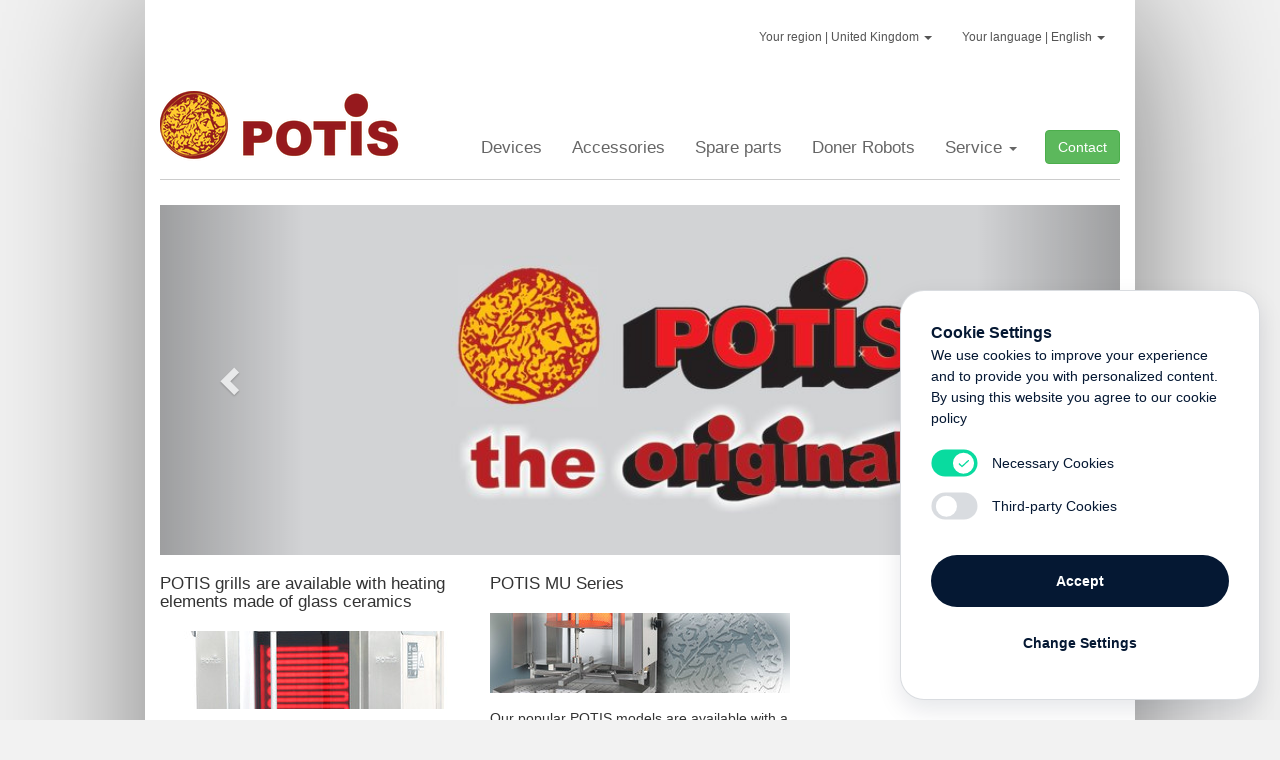

--- FILE ---
content_type: text/html; charset=UTF-8
request_url: https://www.potis.com/Home-1116183860.html?selectedRegion=RkIzQzc3MUItQTdDMzdCNkY%3D
body_size: 12827
content:
<!DOCTYPE html>
<html lang="en">
    <head>
        <meta charset="UTF-8">
        <meta http-equiv="X-UA-Compatible" content="IE=edge">
        <meta name="viewport" content="width=device-width, initial-scale=1, maximum-scale=1, user-scalable=no">
        <meta name="google-site-verification" content="v_JWM2b7tGYoj3O1TSZk61kjnvclOPbxmSX3Z40FCx8">
        <title>
            POTIS - Döner-Gyros und Shawarma grills - Potis
        </title>
        <meta name="language" content="en">
        <meta name="description" content="POTIS - Döner-Gyros und Shawarma grills">
        <meta name="keywords" content="POTIS Döner Gyros Shawarma grills">
        <meta property="og:title" content="POTIS - Döner-Gyros und Shawarma grills">
        <meta property="og:site_name" content="Potis">
        <meta property="og:description" content="POTIS - Döner-Gyros und Shawarma grills">
        <meta property="og:type" content="website">
        <meta property="og:url" content="https://www.potis.com:443/Home-1116183860.html?selectedRegion=RkIzQzc3MUItQTdDMzdCNkY%3D">
        <link rel="canonical" href="https://www.potis.com:443/Home-1116183860.html?selectedRegion=RkIzQzc3MUItQTdDMzdCNkY%3D">
        <link href="/assets/img/apple-touch-icon.png" rel="apple-touch-icon">
        <link href="/assets/img/apple-touch-icon-76x76.png" rel="apple-touch-icon" sizes="76x76">
        <link href="/assets/img/apple-touch-icon-120x120.png" rel="apple-touch-icon" sizes="120x120">
        <link href="/assets/img/apple-touch-icon-152x152.png" rel="apple-touch-icon" sizes="152x152">
        <link href="/assets/img/apple-touch-icon-180x180.png" rel="apple-touch-icon" sizes="180x180">
        <link href="/assets/img/icon-hires.png" rel="icon" sizes="192x192">
        <link href="/assets/img/icon-normal.png" rel="icon" sizes="128x128">
        <link rel="icon" type="image/ico" href="/assets/img/favicon.ico">
        <link href="/assets/css/css/master-desktop.css" rel="stylesheet">
        <script src="/assets/jsc/jsc/master.js" type="text/javascript" charset="utf-8"></script>
    </head>
    <body class="sp">
        <div id="compare" data-toggle="false">
            <div class="container">
                <div class="row">
                    <div class="col-xs-12 compare-header">
                        <button id="close-comparison" type="button" class="close" aria-label="Close"><span aria-hidden="true">×</span></button>
                    </div>
                    <div class="col-xs-12" id="comparison-objects">
                        <div class="compare-info">
                            <p>
                                Please add another product
                            </p>
                        </div>
                        <div class="compare-object-row">
                            ­
                        </div>
                    </div>
                    <div class="col-xs-12">
                        <a id="start-compare" class="btn btn-success disabled" href="">Confirm your choice</a>
                    </div>
                </div>
            </div>
        </div>
        <div id="wrapper" class="pageid-1">
            <header>
                <div class="container">
                    <div class="row">
                        <div class="col-xs-12 language-menu">
                            <ul>
                                <li>
                                    <a class="dropdown-toggle" data-toggle="collapse" href="#header-region" aria-expanded="false" aria-controls="header-region">Your region | United Kingdom <span class="caret">­</span></a>
                                </li>
                                <li>
                                    <a class="dropdown-toggle" href="#">Your language | English <span class="caret">­</span></a>
                                    <ul class="lvl-1">
                                        <li>
                                            <a href="https://www.potis.com/Startseite-2540414256.html">Deutsch</a>
                                        </li>
                                        <li>
                                            <a href="https://www.potis.com/Home-0918283459.html">English</a>
                                        </li>
                                        <li>
                                            <a href="https://www.potis.com/Ana-Sayfa-1315213854.html">Türkisch (TR)</a>
                                        </li>
                                        <li>
                                            <a href="https://www.potis.com/Page-de-accueil-1112242533.html">Französisch (FR)</a>
                                        </li>
                                        <li>
                                            <a href="https://www.potis.com/Casa-1113172057.html">Italienisch (IT)</a>
                                        </li>
                                        <li>
                                            <a href="https://www.potis.com/Pagina-Principal-1622303442.html">Spanisch (ES)</a>
                                        </li>
                                    </ul>
                                </li>
                            </ul>
                        </div>
                        <div class="col-xs-12 collapse" id="header-region">
                            <div class="language-box-flag">
                                <ul>
                                    <li>
                                        <img style="margin-right:5px;" src="/assets/images/-UTQ3ZXeXIHjzIk89WmBrdB8SCDShYu529LB20nKEyeCCxTYA2vh6T0V1HcEjX947Cs4SMHklCw==/BE.jpg.gif"><a href="https://www.potis.com/Home-1116183860.html?selectedRegion=RkIzQzc3MUItRjlGRkY4OEM%3D">België (English)</a>
                                    </li>
                                    <li>
                                        <img style="margin-right:5px;" src="/assets/images/-UTQ3ZXeXIHjzIk89WmBrdB8SCDShYu529LB20nKEyeCCxTYA2vh6T0V1HcEjX947Cs4SMHklCw==/BE.jpg.gif"><a href="https://www.potis.com/Page-de-accueil-0419435256.html?selectedRegion=RkIzQzc3MUItQzgzQzYxNzY%3D">Belgique (Français)</a>
                                    </li>
                                    <li>
                                        <img style="margin-right:5px;" src="/assets/images/-UTQ3ZSLMIS71Ikg+XDJkds77lgf2FOfFlFcDvMNrORF6SN5wV3,+Nd5Yvc4hTYUSkWLWYIuXLg==/CA.jpg.gif"><a href="https://www.potis.com/Home-1116183860.html?selectedRegion=RkIzQzc3MUItOUFGNUQ4NzA%3D">Canada</a>
                                    </li>
                                    <li>
                                        <img style="margin-right:5px;" src="/assets/images/-UTQ3ZSPMcn,6d0w7DzJldu7WQrAaMV2WMTJ1dc,cCZ4LddkUAKdz27b1e1DLy+jU8zba7Kjzww==/CZ.jpg.gif"><a href="https://www.potis.com/Home-1116183860.html?selectedRegion=RkIzQzc3MUItNTFDNEU4OUQ%3D">Česká republika</a>
                                    </li>
                                    <li>
                                        <img style="margin-right:5px;" src="/assets/images/-UTQ3ZSWacHnyd0poDjJrdvq5kuOdzpH+PAywfalklHAk+awCWdIWHnhGjkSfGsbNvykFTf1mPQ==/CN.jpg.gif"><a href="https://www.potis.com/Home-1116183860.html?selectedRegion=RkIzQzc3MUItRkQ4RjgxMzM%3D">China (中国)</a>
                                    </li>
                                    <li>
                                        <img style="margin-right:5px;" src="/assets/images/-UTQ3ZXHPdSqgcE06CDg5cMkl2k7iqttf9OyNyOC,BkU+DajRyp755BSVLO2UMvkiFNMV94VijA==/DK.jpg.gif"><a href="https://www.potis.com/Home-1116183860.html?selectedRegion=RkIzQzc3MUItNkNFQkU5RkI%3D">Danmark</a>
                                    </li>
                                </ul>
                                <ul>
                                    <li>
                                        <img style="margin-right:5px;" src="/assets/images/-UTQ3ZXCdIn6jfk87XjZld7pBf7Naeb0kYBxWHaubFkqp6979c6WG760MeLn+7ijA,dssnaKSEw==/de.gif.gif"><a href="https://www.potis.com/Startseite-0104073043.html?selectedRegion=RkIzQzc3MUItQ0Q0MUJBMkI%3D">Deutschland</a>
                                    </li>
                                    <li>
                                        <img style="margin-right:5px;" src="/assets/images/-UTQ3ZXTNIS73fk1oDzE5JSrbcgHnrcrP7hhtcRkDc,pyWNTS5vfhTofeJTUz8NjGsQRsbiMmPg==/ES.jpg.gif"><a href="https://www.potis.com/Pagina-Principal-0912363761.html?selectedRegion=RkIzQzc3MUItNzQ2QTE3Rjk%3D">España</a>
                                    </li>
                                    <li>
                                        <img style="margin-right:5px;" src="/assets/images/-UTQ3ZSyYcnimIEs2CmQ,fBME8xy9cSlvoVUhfzYIKvTgEAp2o754VdUjkW1BfxH3Wcsn8KdUpg==/FR.jpg.gif"><a href="https://www.potis.com/Page-de-accueil-0419435256.html?selectedRegion=RkIzQzc3MUItMjNCRUZFQzc%3D">France</a>
                                    </li>
                                    <li>
                                        <img style="margin-right:5px;" src="/assets/images/-UTQ3ZXaccC,2I0toCDc4Jjc3FB2asnE3NEieO3N,H+ea3JsmO,mXzCMGhTMLOLKOYWLlQBGSQg==/GR.jpg.gif"><a href="https://www.potis.com/Home-1116183860.html?selectedRegion=RkIzQzc3MUItOUYyRDBGOTg%3D">Greece (Ελλάδα)</a>
                                    </li>
                                    <li>
                                        <img style="margin-right:5px;" src="/assets/images/-UTQ3ZXaWIy6hfkw9CjlldYSHADHqka,7SdTXyaQu9eU,VZSDjTcUfp7k0dSjPJDKP42y+XUEbA==/it.gif.gif"><a href="https://www.potis.com/Casa-1923253657.html?selectedRegion=RkIzQzc3MUItNjI0QkY0RDY%3D">Italia</a>
                                    </li>
                                    <li>
                                        <img style="margin-right:5px;" src="/assets/images/-UTQ3ZXOcci3xchttDzlqJSPwdxpNfh2C87Lz8KLGRROIkJL,L7rjdhv9YkImmDY2qkU3wX2r+g==/JP.jpg.gif"><a href="https://www.potis.com/Home-1116183860.html?selectedRegion=RkIzQzc3MUItOTdGNDkyOEU%3D">Japan (日本)</a>
                                    </li>
                                </ul>
                                <ul>
                                    <li>
                                        <img style="margin-right:5px;" src="/assets/images/-UTQ3ZSSXKnj6cR06CTZpfdqYRhu1AzW0MDJhbh07qyNTwX+JNyS,,lRIG0hd22fibX2Ubx71Pg==/AT.jpg.gif"><a href="https://www.potis.com/Startseite-0104073043.html?selectedRegion=RkIzQzc3MUItQjc0QjQwODY%3D">Österreich</a>
                                    </li>
                                    <li>
                                        <img style="margin-right:5px;" src="/assets/images/-UTQ3ZSKbJCnyJxo,XjA4ciIBF1EDc9xTmSSNgnyQS1nKoNK+kVYlu++O9hJiSmFqQRSQ,rzs8g==/PT.jpg.gif"><a href="https://www.potis.com/Home-1116183860.html?selectedRegion=RkIzQzc3MUItMjgyREU0ODU%3D">Portugal</a>
                                    </li>
                                    <li>
                                        <img style="margin-right:5px;" src="/assets/images/-UTQ3ZSeZdyz3chtrBzFpdpGId0FmxBoWSiOwqM9d+vpBrqQ,Rl8fvIdk0GCx+GQItUEWV5RUDg==/RU.jpg.gif"><a href="https://www.potis.com/Home-1116183860.html?selectedRegion=RkIzQzc3MUItQzYzNTIwOTI%3D">Russia and CIS (Россия и СНГ)</a>
                                    </li>
                                    <li>
                                        <img style="margin-right:5px;" src="/assets/images/-UTQ3ZSefd3n7f008DTg4fX9fCvqydsv+3NPKZ+5SQlYiwZ3zaZxwPS1IT,ddhfrtfyuwNlr+bg==/CH.jpg.gif"><a href="https://www.potis.com/Startseite-0104073043.html?selectedRegion=RkIzQzc3MUItMTRBMkE1ODM%3D">Schweiz</a>
                                    </li>
                                    <li>
                                        <img style="margin-right:5px;" src="/assets/images/-UTQ3ZSKXdSn6cEdqCjBpJkkk5V1Tok80BwEhNEb4sQ1tB+eiefkyR++r,RgpDCJts2F9lvw9Cw==/FI.jpg.gif"><a href="https://www.potis.com/Home-1116183860.html?selectedRegion=RkIzQzc3MUItNUUyRjQxRTk%3D">Suomi</a>
                                    </li>
                                    <li>
                                        <img style="margin-right:5px;" src="/assets/images/-UTQ3ZSaaJX,zdx06DmRldTNoHh4l98HODS38mbihnqLAsPLjVQn2Hl,sjwdBNPpm6bsxU,X1Vg==/SE.jpg.gif"><a href="https://www.potis.com/Home-1116183860.html?selectedRegion=RkIzQzc3MUItNzEzRjI4MTQ%3D">Sverige</a>
                                    </li>
                                </ul>
                                <ul>
                                    <li>
                                        <img style="margin-right:5px;" src="/assets/images/-UTQ3ZSPMK36kIklrC2A6dj6xpQN06ZDx1nQ8oXKWuiSO0Shytril97w4WOtuJsQE9yEPXX7s4Q==/TR.jpg.gif"><a href="https://www.potis.com/Ana-Sayfa-1330364659.html?selectedRegion=RkIzQzc3MUItRTNDMjhEODQ%3D">Türkiye</a>
                                    </li>
                                    <li>
                                        <img style="margin-right:5px;" src="/assets/images/-UTQ3ZSbKcXj1cUk5Czg6cyFcXxg1pLYXd9lLc9vs9ETF0tJpbrGZlx71noe3+8LFrbaVGdlyog==/GB.jpg.gif"><a href="https://www.potis.com/Home-1116183860.html?selectedRegion=RkIzQzc3MUItQTdDMzdCNkY%3D">United Kingdom</a>
                                    </li>
                                    <li>
                                        <img style="margin-right:5px;" src="/assets/images/-UTQ3ZSeaIyj7JElrCWJsJSlLBXRRBmi879Kcmdmv,EkR2NSQh0PI5pj7eh+znl,NfQpVAEtq2w==/us.gif.gif"><a href="https://www.potis.com/Home-1116183860.html?selectedRegion=RkIzQzc3MUItQTJBQzU4RkM%3D">United States</a>
                                    </li>
                                </ul>
                            </div>
                            <div class="language-box-region">
                                <ul>
                                    <li>
                                        <a href="https://www.potis.com/Home-1116183860.html?selectedRegion=RkIzQzc3MUItNkQwMTRENjA%3D">Africa</a>
                                    </li>
                                    <li>
                                        <a href="https://www.potis.com/Home-1116183860.html?selectedRegion=RkIzQzc3MUItMkQyOUNDQ0U%3D">Asia Pacific</a>
                                    </li>
                                    <li>
                                        <a href="https://www.potis.com/Home-1116183860.html?selectedRegion=RkIzQzc3MUItMjE5NEFCMkM%3D">Europe</a>
                                    </li>
                                    <li>
                                        <a href="https://www.potis.com/Pagina-Principal-0912363761.html?selectedRegion=RkIzQzc3MUItM0U3NTI5M0M%3D">Latin America</a>
                                    </li>
                                    <li>
                                        <a href="https://www.potis.com/Home-1116183860.html?selectedRegion=RkIzQzc3MUItQTY2RkQ2RTI%3D">Middle East</a>
                                    </li>
                                    <li>
                                        <a href="https://www.potis.com/Home-1116183860.html?selectedRegion=RkIzQzc3MUItMTVEMDQwNDQ%3D">North America</a>
                                    </li>
                                    <li>
                                        <a href="https://www.potis.com/Home-1116183860.html?selectedRegion=RkIzQzc3MUItOTc0QjgwNzk%3D">POTIS Worldwide</a>
                                    </li>
                                </ul>
                            </div>
                        </div>
                    </div>
                    <div class="row header-main">
                        <div class="header-line">
                            ­
                        </div>
                        <div class="col-xs-3">
                            <h1 class="logo">
                                <a href="https://www.potis.com/Home-1116183860.html" class="header-1" id="header" title="Potis - Startseite"><img src="/assets/mime/-UTQ3ZXTPISKnd0s2DWVkdQv87KF5RzCXoX913X+GZikF2h9CCMo479DJiguMA8vcfAmWen87/logo-uni-rgb.eps.png" alt="Potis" title="Potis"></a>
                            </h1>
                        </div>
                        <div class="col-xs-9 menu mainmenu">
                            <a href="https://www.potis.com/Contact-2336414857.html" class="btn btn-success">Contact</a>
                            <ul>
                                <li class="first odd">
                                    <a href="https://www.potis.com/Devices-1927354044.html">Devices</a>
                                </li>
                                <li class="middle even">
                                    <a href="https://www.potis.com/Accessories-1031434455.html">Accessories</a>
                                </li>
                                <li class="middle odd">
                                    <a href="https://www.potis.com/Spare-parts-2223404955.html">Spare parts</a>
                                </li>
                                <li class="middle even">
                                    <a href="https://www.potis.com/Doner-Robots-0216225859.html">Doner Robots</a>
                                </li>
                                <li class="last odd">
                                    <a href="https://www.potis.com/Service-1417283637.html">Service <span class="btn-caret"><strong class="caret">­</strong></span></a>
                                    <ul class="lvl-1">
                                        <li class="first odd">
                                            <a href="https://www.potis.com/About+Potis-1820333761.html">About Potis</a>
                                        </li>
                                        <li class="middle even">
                                            <a href="https://www.potis.com/catalog-1013283147.html">Catalog</a>
                                        </li>
                                        <li class="middle odd">
                                            <a href="https://www.potis.com/Recipe-1947525558.html">Recipe</a>
                                        </li>
                                        <li class="middle even">
                                            <a href="https://www.potis.com/Service-0140615354.html">Service</a>
                                        </li>
                                        <li class="last odd">
                                            <a href="https://www.potis.com/Price-list-0019334147.html">Price list</a>
                                        </li>
                                    </ul>
                                </li>
                            </ul>
                        </div>
                    </div>
                </div>
            </header>
            <main id="content">
                <div class="container">
                    <div class="row">
                        <div class="col-xs-12" id="slider-container">
                            <div id="carousel-sp" class="carousel slide" data-ride="carousel">
                                <div class="carousel-inner" role="listbox">
                                    <div class="item active" style="background-image: url(/assets/images/-UTQ3ZXPPKy3wd086CmNlJq2jC6yMZu1JaNCXslQkqPeysea3XK5TTSevIh2Xfvd5NO5Bfop4Pw==/Banner_Potis_Logo_the_original_G.jpg.jpg)">
                                        <div class="carousel-caption"></div>
                                    </div>
                                    <div class="item" style="background-image: url(/assets/images/-UTQ3ZXHIcizzdEo,BzZuIKd8ykubWBpdslHGTmw6DSKCBgUMzQn0WeF1jP2PE0fCvosQK+NUUw==/mu-1slideshow-copy.jpg.jpg)">
                                        <div class="carousel-caption">
                                            <h2>
                                                POTIS - MU Series
                                            </h2>
                                            <p>
                                                With a bottom/rear motor and a MU-gear as sliding sleeve.
                                            </p>
                                        </div>
                                    </div>
                                    <div class="item" style="background-image: url(/assets/images/-UTQ3ZSWXIy6hcxpsWjJldto7M0tbzj2O96rJEOtz09yjhZhnC2e+95Na5Uw1OU7VEqiktSEiyA==/940x320-gd5.jpg.jpg)">
                                        <div class="carousel-caption">
                                            <h2>
                                                POTIS - Döner, Gyros &
                                                <br>
                                                Shawarma Grills
                                            </h2>
                                            <p>
                                                Our grills combine successfully long Greek experience with German technology, claiming a high quality level.
                                            </p>
                                        </div>
                                    </div>
                                    <div class="item" style="background-image: url(/assets/images/-UTQ3ZSaZdSn0ckg7CGRufI1dzYf+XBbO72g8wgPJgaJvGEApxpexl47DYg9kBQvEsA+nlzNXnw==/neu-Reinigungsblesch-2-1.jpg.jpg)">
                                        <div class="carousel-caption">
                                            <h2>
                                                POTIS ® Cleaning Plate
                                            </h2>
                                            <p class="MsoNormal"></p>
                                            <p class="p1">
                                                <strong>Potis Doener, Gyros & Shawarma Grills with cleaning plates</strong>
                                            </p>
                                        </div>
                                    </div>
                                    <div class="item" style="background-image: url(/assets/images/-UTQ3ZXCaIHjzcBloDGM+fY8xCi4hgMpPvvlPAF4tY,6ng3G3kqt8sMWj6E8Hw,TMyiWujH,u4w==/940x250_CERAN.jpg.jpg)">
                                        <div class="carousel-caption">
                                            <h2>
                                                POTIS grills are available with heating elements made of glass ceramics
                                            </h2>
                                            <p>
                                                POTIS CERAN doner gyros shawarma grill devices with Ceramic Glass
                                            </p>
                                        </div>
                                    </div>
                                    <div class="item" style="background-image: url(/assets/images/-UTQ3ZSybdXj3IEdrCGBsfHpx8emmhJ2hgD7kUDsz8EoyCQdQ4mVmtcJs7mbhN92xgkFx3G79cQ==/bg-hgrau-Robo.jpg.jpg)">
                                        <div class="carousel-caption">
                                            <h2>
                                                POTIS Fast Food Doner Robots
                                            </h2>
                                        </div>
                                    </div>
                                    <div class="item" style="background-image: url(/assets/images/-UTQ3ZXeccnryIE06XDE4cn1LfZjAqlEHfNGoQdLeEgoQHgAWO1DiCQNaAkirhaZaE54mZVdlFg==/Banner3_RS_MU_GD4_2021.jpg.jpg)">
                                        <div class="carousel-caption"></div>
                                    </div>
                                </div><a class="left carousel-control" href="#carousel-sp" role="button" data-slide="prev"><span class="glyphicon glyphicon-chevron-left" aria-hidden="true">­</span> <span class="sr-only">Previous</span></a> <a class="right carousel-control" href="#carousel-sp" role="button" data-slide="next"><span class="glyphicon glyphicon-chevron-right" aria-hidden="true">­</span> <span class="sr-only">Next</span></a>
                            </div>
                        </div>
                        <div id="widgets" class="col-xs-12">
                            <div id="widgetList">
                                <div class="widgetList row">
                                    <div class="first odd widgetStart col-xs-4">
                                        <div class="first">
                                            <div class="widgetInner">
                                                <div class="widgetHtml">
                                                    <h3 class="headline">
                                                        POTIS grills are available with heating elements made of glass ceramics
                                                    </h3>
                                                    <div class="widget-image">
                                                        <a href="https://www.potis.com/Produktvergleich-2023313844.html?0=MUU3NzBBMUMtRTkyN0IxMTUsMUU3NzBBMUMtOTZBMUZEMDYsMUU3NzBBMUMtMEE0RkNCNUYsMUU3NzBBMUMtOTJENzMzNTgsMUU3NzBBMUMtMjFENkJEMUEs" title=""><img class="widgetImage jsIgnoreMargin" src="/assets/images/-UTQ3ZXCaIHjzcBloDGM+fY8xCi4hgMpPvvlPAF4tY,6ng3G3kqt8sMWj6E8Hx,7arBncRDbO2SQ=/940x250_CERAN.jpg.jpg" alt="" title=" © 2012 Potis GmbH &amp; Co. KG"></a>
                                                    </div>
                                                    <p>
                                                        POTIS CERAN doner gyros shawarma grill devices with Ceramic Glass
                                                    </p>
                                                    <p class="more">
                                                        <a href="https://www.potis.com/Produktvergleich-2023313844.html?0=MUU3NzBBMUMtRTkyN0IxMTUsMUU3NzBBMUMtOTZBMUZEMDYsMUU3NzBBMUMtMEE0RkNCNUYsMUU3NzBBMUMtOTJENzMzNTgsMUU3NzBBMUMtMjFENkJEMUEs">Check out our POTIS CE models</a>
                                                    </p>
                                                </div>
                                            </div>
                                        </div>
                                    </div>
                                    <div class="last even widgetStart col-xs-4">
                                        <div class="last">
                                            <div class="widgetInner">
                                                <div class="widgetHtml">
                                                    <h3 class="headline">
                                                        POTIS MU Series
                                                    </h3>
                                                    <div class="widget-image">
                                                        <a href="https://www.potis.com/Devices-1927354044.html" title=""><img class="widgetImage jsIgnoreMargin" src="/assets/images/-UTQ3ZXOYcS6kJEw7D2JrcT6xSWF91o+8UizIg8j6GdcHWaWaX0WF8hy6qTZJRJ2R9N0r8ZKWvxE=/mu-widget-1.jpg.jpg" alt="" title=" © 2017 Potis GmbH &amp; Co. KG"></a>
                                                    </div>
                                                    <p>
                                                        Our popular POTIS models are available with a bottom/rear motor and an bevel gear as sliding sleeve.
                                                    </p>
                                                    <p class="more">
                                                        <a href="https://www.potis.com/Devices-1927354044.html">POTIS MU grill-devices</a>
                                                    </p>
                                                </div>
                                            </div>
                                        </div>
                                    </div>
                                </div>
                            </div>
                        </div>
                        <div id="counter" class="col-xs-12">
                            <div id="world-map">
                                ­
                            </div>
                            <div id="numbers">
                                ­
                            </div>
                            <h1 class="counter-title">
                                POTIS Reichweite seit 1997
                            </h1>
                        </div>
                    </div>
                </div>
                <footer>
                    <div class="container footer-inner">
                        <hr>
                        <div class="row">
                            <div class="col-xs-2">
                                <h1 class="logo" style="opacity: 0.6">
                                    <a href="https://www.potis.com/Home-1116183860.html" class="header-1" id="header" title="Potis - Startseite"><img src="/assets/mime/-UTQ3ZXTPISKnd0s2DWVkdQv87KF5RzCXoX913X+GZikF2h9CCMo479DJiguMA8vcfAmYcHEr5yk=/logo-uni-rgb.eps.png" alt="Potis" title="Potis"></a>
                                </h1>
                            </div>
                            <div class="col-xs-6">
                                <address>
                                    <strong>Potis GmbH & Co. KG</strong>
                                    <br>
                                    August-Spindler-Straße 4 · 37079 Göttingen · Germany
                                    <br>
                                </address>
                            </div>
                            <div class="col-xs-4">
                                <address>
                                    Telephone: +49 551-50689 -0
                                    <br>
                                    Fax number : + 49 551-50689 -50
                                    <br>
                                    E-Mail: <a href="mailto:potis@potis.com">potis@potis.com</a>
                                </address>
                            </div>
                        </div>
                    </div>
                </footer>
            </main>
            <div class="container footer">
                <div class="row">
                    <div class="col-xs-4">
                        <p>
                            © 1996-2026 Potis GmbH & Co. KG
                        </p>
                    </div>
                    <div class="col-xs-8">
                        <ul class="metanav">
                            <li class="first odd">
                                <a href="https://www.potis.com/Contact-2336414857.html">Contact</a>
                            </li>
                            <li class="middle even">
                                <a href="https://www.potis.com/Imprint-3233434560.html">Imprint</a>
                            </li>
                            <li class="middle odd">
                                <a href="https://www.potis.com/Privacy-Policy-0209192239.html">Privacy Policy</a>
                            </li>
                            <li class="last even">
                                <a href="https://www.potis.com/Newsletter-1720334561.html">Newsletter</a>
                            </li>
                        </ul>
                    </div>
                </div>
            </div>
        </div>
        <div class="container powered">
            <div class="row">
                <div class="col-xs-12 text-right">
                    <p>
                        <a style="color: #AAA;" href="http://www.flynet.de" target="_blank">powered by <strong style="color: #AAA;">fly</strong>cms</a>
                    </p>
                </div>
            </div>
        </div>
    <link rel="stylesheet" media="screen" href="/assets/lib/com.flynet.cookiebar/master.css">
<div class="fn-cookiebar-style">
    <div class="fn-cookiebar fn-active">
        <div class="fn-cookiebar-wrapper">
            <span class="fn-h4" class="fn-cookiebar-heading">Cookie Settings</span>
            <p class="fn-cookiebar-text">
                We use cookies to improve your experience and to provide you with personalized content. By using this website you agree to our cookie policy
            </p>
            <div class="fn-cookiebar-settings-overview">
                                    <div id="cookiebar-setting-0" data-group-id="SYSTEM" class="fn-cookiebar-settings-overview-item fn-checked">
                                                    <svg class="fn-switch fn-checked fn-switch--disabled" width="110px" height="66px" viewBox="0 0 110 66" version="1.1" xmlns="http://www.w3.org/2000/svg" xmlns:xlink="http://www.w3.org/1999/xlink">
                                <g stroke="none" stroke-width="1" fill="none" fill-rule="evenodd">
                                    <g transform="translate(-813.000000, -413.000000)">
                                        <g transform="translate(814.000000, 414.000000)">
                                            <g class="fn-switch-background">
                                                <rect x="0" y="0" width="108" height="64" rx="32"></rect>
                                            </g>
                                            <g class="fn-switch-thumb">
                                                <circle cx="28" cy="28" r="28"></circle>
                                                <polyline stroke="#09DB9F" stroke-width="3.44999993" stroke-linecap="round" stroke-linejoin="round" points="17 29.8692728 24.020297 36.772086 40.9578135 21"></polyline>
                                            </g>
                                        </g>
                                    </g>
                                </g>
                            </svg>
                                                                        <span>Necessary Cookies</span>
                    </div>
                                    <div id="cookiebar-setting-1" data-group-id="EXTERNAL" class="fn-cookiebar-settings-overview-item fn-checked">
                                                                            <svg class="fn-switch fn-checked" data-group-id="EXTERNAL" data-target="#cookiebar-setting-1" width="110px" height="66px" viewBox="0 0 110 66" version="1.1" xmlns="http://www.w3.org/2000/svg" xmlns:xlink="http://www.w3.org/1999/xlink">
                                <g stroke="none" stroke-width="1" fill="none" fill-rule="evenodd">
                                    <g transform="translate(-813.000000, -413.000000)">
                                        <g transform="translate(814.000000, 414.000000)">
                                            <g class="fn-switch-background">
                                                <rect x="0" y="0" width="108" height="64" rx="32"></rect>
                                            </g>
                                            <g class="fn-switch-thumb">
                                                <circle cx="28" cy="28" r="28"></circle>
                                                <polyline stroke="#09DB9F" stroke-width="3.44999993" stroke-linecap="round" stroke-linejoin="round" points="17 29.8692728 24.020297 36.772086 40.9578135 21"></polyline>
                                            </g>
                                        </g>
                                    </g>
                                </g>
                            </svg>
                                                <span>Third-party Cookies</span>
                    </div>
                            </div>
            <a class="fn-btn fn-btn-primary fn-cookiebar-accept" href="#">Accept</a>
            <a class="fn-btn fn-btn-link fn-btn-modal-open" href="#fn-cookiebar-modal" data-popup-trigger="fn-cookiebar-modal">Change Settings</a>
        </div>
    </div>
</div>
<link rel="stylesheet" media="screen" href="/assets/lib/com.flynet.cookiebar/master.css">
<!-- Cookiebar Modal -->
<div class="fn-cookiebar-style">
    <div class="fn-modal fn-modal--small" id="fn-cookiebar-modal" data-popup-modal="fn-cookiebar-modal">
        <div class="fn-modal-dialog fn-modal-dialog-scrollable" role="document">
            <div class="fn-modal-content">
                <div class="fn-modal-body">
                    <div class="fn-close-wrapper">
                        <button type="button" class="fn-close" data-dismiss="modal" aria-label="Close">
                            <svg xmlns="http://www.w3.org/2000/svg" width="18" height="18" viewBox="0 0 18 18">
                              <g fill="#051833" opacity=".4">
                                <path d="M1.11611652,2.88388348 L15.1161165,16.8838835 C15.6042719,17.3720388 16.3957281,17.3720388 16.8838835,16.8838835 C17.3720388,16.3957281 17.3720388,15.6042719 16.8838835,15.1161165 L2.88388348,1.11611652 C2.39572811,0.627961159 1.60427189,0.627961159 1.11611652,1.11611652 C0.627961159,1.60427189 0.627961159,2.39572811 1.11611652,2.88388348 Z"/>
                                <path d="M1.11611652,2.88388348 L15.1161165,16.8838835 C15.6042719,17.3720388 16.3957281,17.3720388 16.8838835,16.8838835 C17.3720388,16.3957281 17.3720388,15.6042719 16.8838835,15.1161165 L2.88388348,1.11611652 C2.39572811,0.627961159 1.60427189,0.627961159 1.11611652,1.11611652 C0.627961159,1.60427189 0.627961159,2.39572811 1.11611652,2.88388348 Z" transform="matrix(-1 0 0 1 18 0)"/>
                              </g>
                            </svg>
                            ESC
                        </button>
                    </div>
                    <div class="fn-container fn-container--large">
                        <div class="fn-text-center">
                            <span class="fn-modal-leading">www.potis.com</span>
                            <span class="fn-h2 fn-modal-title">Cookie Settings</span>
                            <p class="fn-text-major">More information on how we use cookies in our cookie policy.</p>
                        </div>
                        <div class="fn-cookiebar-progress">
                            <div class="fn-cookiebar-progress-inner">&shy;</div>
                        </div>
                        <div class="fn-cookiebar-settings">
                            <div class="fn-row fn-justify-content-center">
                                                            <div class="fn-col-12 fn-col-sm-6 fn-col-lg-4 fn-cookiebar-settings-item">
                                    <div class="fn-cookiebar-settings-item-body">
                                                                                     <svg class="check-icon" xmlns="http://www.w3.org/2000/svg" width="56" height="56" viewBox="0 0 56 56">
                                              <g fill="none" fill-rule="evenodd">
                                                <circle cx="28" cy="28" r="28" fill="#09DB9F"/>
                                                <polyline stroke="#FFF" stroke-linecap="round" stroke-linejoin="round" stroke-width="3.45" points="17 29.869 24.02 36.772 40.958 21"/>
                                              </g>
                                            </svg>
                                                                                <span class="fn-h4">Necessary Cookies</span>
                                        <p>Without these Cookies services you have asked for cannot be provided.</p>
                                    </div>
                                    <div class="fn-cookiebar-settings-item-footer">
                                        <a href="#cookie-group-0" class="fn-btn fn-btn-link">Show all cookies</a>
                                    </div>
                                </div>
                                                            <div class="fn-col-12 fn-col-sm-6 fn-col-lg-4 fn-cookiebar-settings-item">
                                    <div class="fn-cookiebar-settings-item-body">
                                                                                     <svg class="fn-switch fn-checked" data-group-id="EXTERNAL" data-target="#cookiebar-setting-1" width="110px" height="66px" viewBox="0 0 110 66" version="1.1" xmlns="http://www.w3.org/2000/svg" xmlns:xlink="http://www.w3.org/1999/xlink">
                                                <g stroke="none" stroke-width="1" fill="none" fill-rule="evenodd">
                                                    <g transform="translate(-813.000000, -413.000000)">
                                                        <g transform="translate(814.000000, 414.000000)">
                                                            <g class="fn-switch-background">
                                                                <rect x="0" y="0" width="108" height="64" rx="32"></rect>
                                                            </g>
                                                            <g class="fn-switch-thumb">
                                                                <circle cx="28" cy="28" r="28"></circle>
                                                                <polyline stroke="#09DB9F" stroke-width="3.44999993" stroke-linecap="round" stroke-linejoin="round" points="17 29.8692728 24.020297 36.772086 40.9578135 21"></polyline>
                                                            </g>
                                                        </g>
                                                    </g>
                                                </g>
                                            </svg>
                                                                                <span class="fn-h4">Third-party Cookies</span>
                                        <p>Third-party cookies that are integrated to deliver personalized ads for you.</p>
                                    </div>
                                    <div class="fn-cookiebar-settings-item-footer">
                                        <a href="#cookie-group-1" class="fn-btn fn-btn-link">Show all cookies</a>
                                    </div>
                                </div>
                                                        </div>
                        </div>
                        <div class="fn-cookiebar-overview">
                            <h3>Cookies We use on This Site</h3>
                                                        <section class="fn-cookiebar-overview-group" id="cookie-group-0">
                                <span class="fn-h4">Necessary Cookies</span>
                                <div class="fn-accordion" id="accordion-0">
                                                                              <div class="fn-accordion-item fn-checked" data-group-id="SYSTEM" data-cookie-id="CM">
                                                <div class="fn-accordion-item-header " id="accordion-0-heading-0">
                                                                                                        <span class="fn-h5" class="mb-0">
                                                        <a class="fn-accordion-btn" href="#accordion-0-collapse-0">
                                                            <span class="fn-row fn-align-items-center">
                                                                <span class="fn-col-12 fn-col-md-4">
                                                                    <span class="fn-cookie-title">
                                                                        <span>
                                                                            COOKIEBAR_ACCEPTED
                                                                        </span>
                                                                    </span>
                                                                </span>
                                                                <span class="fn-col-6 fn-d-none fn-d-md-block">
                                                                    <span class="fn-cookie-desc">
                                                                        Explanation of this cookie
                                                                    </span>
                                                                </span>
                                                            </span>
                                                            <span class="fn-accordion-collapse-label">Details</span>
                                                        </a>
                                                    </span>
                                                </div>
                                                <div class="fn-accordion-item-body-outer fn-collapse" id="accordion-0-collapse-0">
                                                    <div class="fn-accordion-item-body ">
                                                        <div class="fn-row">
                                                            <div class="fn-col-4 fn-d-none fn-d-md-block">
                                                                <div class="fn-cookie-meta">
                                                                    <span class="fn-text-muted">Origin</span>
                                                                    <span> </span>
                                                                </div>
                                                            </div>
                                                            <div class="fn-col-12 fn-col-md-8">
                                                                <div class="fn-cookie-desc">
                                                                    <p>Consent-Module</p>
                                                                </div>
                                                            </div>
                                                        </div>
                                                    </div>
                                                </div>
                                          </div>
                                                                              <div class="fn-accordion-item fn-checked" data-group-id="SYSTEM" data-cookie-id="CM_COOKIES">
                                                <div class="fn-accordion-item-header " id="accordion-0-heading-1">
                                                                                                        <span class="fn-h5" class="mb-0">
                                                        <a class="fn-accordion-btn" href="#accordion-0-collapse-1">
                                                            <span class="fn-row fn-align-items-center">
                                                                <span class="fn-col-12 fn-col-md-4">
                                                                    <span class="fn-cookie-title">
                                                                        <span>
                                                                            COOKIEBAR_ACCEPTED_COOKIES
                                                                        </span>
                                                                    </span>
                                                                </span>
                                                                <span class="fn-col-6 fn-d-none fn-d-md-block">
                                                                    <span class="fn-cookie-desc">
                                                                        Explanation of this cookie
                                                                    </span>
                                                                </span>
                                                            </span>
                                                            <span class="fn-accordion-collapse-label">Details</span>
                                                        </a>
                                                    </span>
                                                </div>
                                                <div class="fn-accordion-item-body-outer fn-collapse" id="accordion-0-collapse-1">
                                                    <div class="fn-accordion-item-body ">
                                                        <div class="fn-row">
                                                            <div class="fn-col-4 fn-d-none fn-d-md-block">
                                                                <div class="fn-cookie-meta">
                                                                    <span class="fn-text-muted">Origin</span>
                                                                    <span> </span>
                                                                </div>
                                                            </div>
                                                            <div class="fn-col-12 fn-col-md-8">
                                                                <div class="fn-cookie-desc">
                                                                    <p>Consent-Module</p>
                                                                </div>
                                                            </div>
                                                        </div>
                                                    </div>
                                                </div>
                                          </div>
                                                                              <div class="fn-accordion-item fn-checked" data-group-id="SYSTEM" data-cookie-id="CM_COOKIES_MD5">
                                                <div class="fn-accordion-item-header " id="accordion-0-heading-2">
                                                                                                        <span class="fn-h5" class="mb-0">
                                                        <a class="fn-accordion-btn" href="#accordion-0-collapse-2">
                                                            <span class="fn-row fn-align-items-center">
                                                                <span class="fn-col-12 fn-col-md-4">
                                                                    <span class="fn-cookie-title">
                                                                        <span>
                                                                            COOKIEBAR_COOKIES_MD5
                                                                        </span>
                                                                    </span>
                                                                </span>
                                                                <span class="fn-col-6 fn-d-none fn-d-md-block">
                                                                    <span class="fn-cookie-desc">
                                                                        Explanation of this cookie
                                                                    </span>
                                                                </span>
                                                            </span>
                                                            <span class="fn-accordion-collapse-label">Details</span>
                                                        </a>
                                                    </span>
                                                </div>
                                                <div class="fn-accordion-item-body-outer fn-collapse" id="accordion-0-collapse-2">
                                                    <div class="fn-accordion-item-body ">
                                                        <div class="fn-row">
                                                            <div class="fn-col-4 fn-d-none fn-d-md-block">
                                                                <div class="fn-cookie-meta">
                                                                    <span class="fn-text-muted">Origin</span>
                                                                    <span> </span>
                                                                </div>
                                                            </div>
                                                            <div class="fn-col-12 fn-col-md-8">
                                                                <div class="fn-cookie-desc">
                                                                    <p>Consent-Module</p>
                                                                </div>
                                                            </div>
                                                        </div>
                                                    </div>
                                                </div>
                                          </div>
                                                                              <div class="fn-accordion-item fn-checked" data-group-id="SYSTEM" data-cookie-id="CRW">
                                                <div class="fn-accordion-item-header " id="accordion-0-heading-3">
                                                                                                        <span class="fn-h5" class="mb-0">
                                                        <a class="fn-accordion-btn" href="#accordion-0-collapse-3">
                                                            <span class="fn-row fn-align-items-center">
                                                                <span class="fn-col-12 fn-col-md-4">
                                                                    <span class="fn-cookie-title">
                                                                        <span>
                                                                            CRW
                                                                        </span>
                                                                    </span>
                                                                </span>
                                                                <span class="fn-col-6 fn-d-none fn-d-md-block">
                                                                    <span class="fn-cookie-desc">
                                                                        Explanation of this cookie
                                                                    </span>
                                                                </span>
                                                            </span>
                                                            <span class="fn-accordion-collapse-label">Details</span>
                                                        </a>
                                                    </span>
                                                </div>
                                                <div class="fn-accordion-item-body-outer fn-collapse" id="accordion-0-collapse-3">
                                                    <div class="fn-accordion-item-body ">
                                                        <div class="fn-row">
                                                            <div class="fn-col-4 fn-d-none fn-d-md-block">
                                                                <div class="fn-cookie-meta">
                                                                    <span class="fn-text-muted">Origin</span>
                                                                    <span>www.potis.com</span>
                                                                </div>
                                                            </div>
                                                            <div class="fn-col-12 fn-col-md-8">
                                                                <div class="fn-cookie-desc">
                                                                    <p>System Cookie</p>
                                                                </div>
                                                            </div>
                                                        </div>
                                                    </div>
                                                </div>
                                          </div>
                                                                              <div class="fn-accordion-item fn-checked" data-group-id="SYSTEM" data-cookie-id="SELECTEDREGION">
                                                <div class="fn-accordion-item-header " id="accordion-0-heading-4">
                                                                                                        <span class="fn-h5" class="mb-0">
                                                        <a class="fn-accordion-btn" href="#accordion-0-collapse-4">
                                                            <span class="fn-row fn-align-items-center">
                                                                <span class="fn-col-12 fn-col-md-4">
                                                                    <span class="fn-cookie-title">
                                                                        <span>
                                                                            SELECTEDREGION
                                                                        </span>
                                                                    </span>
                                                                </span>
                                                                <span class="fn-col-6 fn-d-none fn-d-md-block">
                                                                    <span class="fn-cookie-desc">
                                                                        Explanation of this cookie
                                                                    </span>
                                                                </span>
                                                            </span>
                                                            <span class="fn-accordion-collapse-label">Details</span>
                                                        </a>
                                                    </span>
                                                </div>
                                                <div class="fn-accordion-item-body-outer fn-collapse" id="accordion-0-collapse-4">
                                                    <div class="fn-accordion-item-body ">
                                                        <div class="fn-row">
                                                            <div class="fn-col-4 fn-d-none fn-d-md-block">
                                                                <div class="fn-cookie-meta">
                                                                    <span class="fn-text-muted">Origin</span>
                                                                    <span>www.potis.com</span>
                                                                </div>
                                                            </div>
                                                            <div class="fn-col-12 fn-col-md-8">
                                                                <div class="fn-cookie-desc">
                                                                    <p>System Cookie</p>
                                                                </div>
                                                            </div>
                                                        </div>
                                                    </div>
                                                </div>
                                          </div>
                                                                              <div class="fn-accordion-item fn-checked" data-group-id="SYSTEM" data-cookie-id="SID">
                                                <div class="fn-accordion-item-header " id="accordion-0-heading-5">
                                                                                                        <span class="fn-h5" class="mb-0">
                                                        <a class="fn-accordion-btn" href="#accordion-0-collapse-5">
                                                            <span class="fn-row fn-align-items-center">
                                                                <span class="fn-col-12 fn-col-md-4">
                                                                    <span class="fn-cookie-title">
                                                                        <span>
                                                                            SID
                                                                        </span>
                                                                    </span>
                                                                </span>
                                                                <span class="fn-col-6 fn-d-none fn-d-md-block">
                                                                    <span class="fn-cookie-desc">
                                                                        Explanation of this cookie
                                                                    </span>
                                                                </span>
                                                            </span>
                                                            <span class="fn-accordion-collapse-label">Details</span>
                                                        </a>
                                                    </span>
                                                </div>
                                                <div class="fn-accordion-item-body-outer fn-collapse" id="accordion-0-collapse-5">
                                                    <div class="fn-accordion-item-body ">
                                                        <div class="fn-row">
                                                            <div class="fn-col-4 fn-d-none fn-d-md-block">
                                                                <div class="fn-cookie-meta">
                                                                    <span class="fn-text-muted">Origin</span>
                                                                    <span>www.potis.com</span>
                                                                </div>
                                                            </div>
                                                            <div class="fn-col-12 fn-col-md-8">
                                                                <div class="fn-cookie-desc">
                                                                    <p>Session ID Flycms</p>
                                                                </div>
                                                            </div>
                                                        </div>
                                                    </div>
                                                </div>
                                          </div>
                                                                    </div>
                            </section>
                                                        <section class="fn-cookiebar-overview-group" id="cookie-group-1">
                                <span class="fn-h4">Third-party Cookies</span>
                                <div class="fn-accordion" id="accordion-1">
                                                                              <div class="fn-accordion-item" data-group-id="EXTERNAL" data-cookie-id="FACEBOOK_SOCIAL_PLUGINS">
                                                <div class="fn-accordion-item-header fn-accordion-item-header--switch" id="accordion-1-heading-0">
                                                                                                        <svg class="fn-switch"
                                                        data-cookie-id="FACEBOOK_SOCIAL_PLUGINS"
                                                        data-target="#cookiebar-setting-1" width="110px" height="66px" viewBox="0 0 110 66" version="1.1" xmlns="http://www.w3.org/2000/svg" xmlns:xlink="http://www.w3.org/1999/xlink">
                                                        <g stroke="none" stroke-width="2" fill="none" fill-rule="evenodd">
                                                            <g transform="translate(-813.000000, -413.000000)">
                                                                <g transform="translate(814.000000, 414.000000)">
                                                                    <g class="fn-switch-background">
                                                                        <rect x="0" y="0" width="108" height="64" rx="32"></rect>
                                                                    </g>
                                                                    <g class="fn-switch-thumb">
                                                                        <circle cx="28" cy="28" r="28"></circle>
                                                                        <polyline stroke="#09DB9F" stroke-width="3.44999993" stroke-linecap="round" stroke-linejoin="round" points="17 29.8692728 24.020297 36.772086 40.9578135 21"></polyline>
                                                                    </g>
                                                                </g>
                                                            </g>
                                                        </g>
                                                    </svg>
                                                                                                        <span class="fn-h5" class="mb-0">
                                                        <a class="fn-accordion-btn" href="#accordion-1-collapse-0">
                                                            <span class="fn-row fn-align-items-center">
                                                                <span class="fn-col-12 fn-col-md-4">
                                                                    <span class="fn-cookie-title">
                                                                        <span>
                                                                            Facebook Social Plugins
                                                                        </span>
                                                                    </span>
                                                                </span>
                                                                <span class="fn-col-6 fn-d-none fn-d-md-block">
                                                                    <span class="fn-cookie-desc">
                                                                        Explanation of this cookie
                                                                    </span>
                                                                </span>
                                                            </span>
                                                            <span class="fn-accordion-collapse-label">Details</span>
                                                        </a>
                                                    </span>
                                                </div>
                                                <div class="fn-accordion-item-body-outer fn-collapse" id="accordion-1-collapse-0">
                                                    <div class="fn-accordion-item-body fn-accordion-item-body--switch">
                                                        <div class="fn-row">
                                                            <div class="fn-col-4 fn-d-none fn-d-md-block">
                                                                <div class="fn-cookie-meta">
                                                                    <span class="fn-text-muted">Origin</span>
                                                                    <span>facebook.com</span>
                                                                </div>
                                                            </div>
                                                            <div class="fn-col-12 fn-col-md-8">
                                                                <div class="fn-cookie-desc">
                                                                    <p><p>This is a social plug-in from Facebook, which enables integration of Facebook content on third-party websites.</p>

<p><b>Processing company</b></p>
<p>Facebook Ireland Limited<br/>4 Grand Canal Square, Grand Canal Harbour, Dublin, D02, Ireland</p>

<p><b>Data Purposes</b></p>
<ul>
    <li>Advertising</li>
    <li>Integration of Facebook functions</li>
</ul>

<p><b>Technologies Used</b></p>
<ul>
    <li>Cookies</li>
</ul>

<p><b>Data Attributes</b></p>
<ul>
    <li>Usage data</li>
    <li>Http Header</li>
</ul>

<p><b>Data Collected</b></p>
<p>This list represents all (personal) data that is collected by or through the use of this service.<p>
<ul>
    <li>Usage data</li>
    <li>Browser information</li>
    <li>Date and time of visit</li>
    <li>Facebook user ID</li>
    <li>Visited website</li>
</ul>

<p><b>Legal Basis</b></p>
<p>In the following the legal basis for the processing of personal data required by Art. 6 I 1 GDPR is listed.<br/>Art. 6 (1) (a) GDPR</p>

<p><b>Location of Processing</b></p>
<p>European Union</p>

<p><b>Retention Period</b></p>
<p>Data will be deleted as soon as they are no longer needed for the processing purposes.</p>

<p><b>Data Recipients</b></p>
<p>Facebook Inc.</p>

<p><b>Transfer to Third Countries</b></p>
<p>United States of America</p>

<p><b>Data Protection Officer of Processing Company</b></p>
<p>Below you can find the email address of the data protection officer of the processing company.</p>
<p>https://www.facebook.com/help/contact/540977946302970</p>

<p><b>Further Information and Opt-Out</b></p>
<p>
Click here to opt out from this processor across all domains https://www.facebook.com/ads/preferences/?entry_product=ad_settings_screen
</p>
<p>
Click here to read the privacy policy of the data processor https://www.facebook.com/privacy/explanation
</p>
<p>
Cookie Policy URL https://www.facebook.com/policies/cookies/
</p></p>
                                                                </div>
                                                            </div>
                                                        </div>
                                                    </div>
                                                </div>
                                          </div>
                                                                    </div>
                            </section>
                                                    </div>
                        <div class="fn-cookiebar-footer fn-text-center">
                            <span class="fn-text-muted fn-powered-by">Powered by</span>
                            <a class="fn-logo" target="_blank" href="https://www.flynet.de/">
                                <span class="fn-sr-only">Flynet FLYer Kommunikationsgesellschaft mbH</span>
                            </a>
                        </div>
                    </div>
                </div>
                <div class="fn-modal-footer">
                    <a class="fn-btn fn-btn-primary fn-cookiebar-accept" href="#">Accept and close</a>
                </div>
            </div>
        </div>
    </div>
</div>

<script type="text/javascript">
if (typeof Cookiebar !== "object") {
    // Einmal initialisieren
    var Cookiebar = (function Cookiebar(){
        // Haben sich die Cookie-Informationen geändert?
        // function cookieDataHasChanged(){
        //     return document.cookie.indexOf(cookieMd5) < 0;
        // }

        /**
         * Holt Cookienamen zu einer Gruppe aus dem DOM
         */
        function getCookiesInGroup(name){
            var cookieItems = document.querySelectorAll("[data-group-id=\""+name+"\"][data-cookie-id]");
            return getDataAttributeValuesUnique(cookieItems, 'cookie-id');
        }
        function getActiveCookiesFromDom(){
            var cookieItems = document.querySelectorAll(".fn-accordion-item.fn-checked[data-cookie-id]");
            return getDataAttributeValuesUnique(cookieItems, 'cookie-id');
        }
        function getAllCookies(){
            var cookieItems = document.querySelectorAll("[data-cookie-id]");
            return getDataAttributeValuesUnique(cookieItems, 'cookie-id');
        }

        function getCookieGroups(){
            var groupItems = document.querySelectorAll("[data-group-id]");
            return getDataAttributeValuesUnique(groupItems, 'group-id');
        }

        function getDataAttributeValuesUnique(items, attribute){
            var values = [];
            for(var i=0;i<items.length;i++){
                if(values.indexOf(items[i].getAttribute('data-'+attribute)) < 0){
                    values.push(items[i].getAttribute('data-'+attribute));
                }
                // if(values.indexOf(items[i].dataset[attribute]) < 0){
                //     values.push(items[i].dataset[attribute]);
                // }
            }
            return values;
        }
        function getEnabledCookies(){
            return enabledCookies;
        }
        function getDisabledCookies(){
            var result = [];
            var cookies = getAllCookies();
            for (var i = cookies.length - 1; i >= 0; i--) {
                if(isCookieEnabled(cookies[i]) === false){
                    result.push(cookies[i]);
                }
            }
            return result;
        }
        function getEnabledCookiePercentage(){
            return getEnabledCookies().length / getAllCookies().length;
        }
        function isCookieEnabled(name){
            return enabledCookies.indexOf(name) >= 0;
        }
        function enableCookie(name){
            enabledCookies.push(name);
        }
        function disableCookie(name){
            for(var i = 0; i < enabledCookies.length; i++){
                if (enabledCookies[i] === name) {
                    enabledCookies.splice(i, 1);
                }
            }
        }
        /**
         * Aktiviert oder Deaktiviert alle Cookies aus einer Gruppe
         */
        function setCookieGroup(name, enabled){
            var cookies = getCookiesInGroup(name);
            for(var i=0;i<cookies.length;i++){
                setCookie(cookies[i], enabled);
            }
        }
        function setCookie(name, enabled){
            if(enabled === true){
                enableCookie(name);
            } else {
                disableCookie(name);
            }
        }

        /**
         * Hide Cookiebar
         */
        var acceptButtons = document.querySelectorAll('.fn-cookiebar-accept');
        for (var i = acceptButtons.length - 1; i >= 0; i--) {
            acceptButtons[i].addEventListener('click', function(e){
                e.preventDefault();
                var cookieString = enabledCookies.join(',');
                var expiration = ';max-age='+60*60*24*31
                document.cookie = "COOKIEBAR_ACCEPTED_COOKIES="+cookieString+"; path=/"+expiration;
                document.cookie = "COOKIEBAR_COOKIES_MD5="+cookieMd5+"; path=/"+expiration;
                document.cookie = "COOKIEBAR_ACCEPTED=1; path=/"+expiration;
                hideCookiebar();
                showEnabledMacros();
            });
        }

        function showEnabledMacros(){
            if (typeof cookieController != 'object') {
                return;
            }
            for (var i=0,len=enabledCookies.length; i<len; i++) {
                cookieController.activateMacro(enabledCookies[i]);
            }
        }

        function hideCookiebar(){
            var cbWrapper = document.querySelectorAll('.fn-cookiebar')[0];
            cbWrapper.classList.remove('fn-active');
        }

        function showCookiebar(){
            var cbWrapper = document.querySelectorAll('.fn-cookiebar')[0];
            cbWrapper.classList.add('fn-active');
        }

        function setCookieClasses(){
            // var cookies = getAllCookies();
            var cookieItems = document.querySelectorAll("[data-cookie-id]")
            for (var i = cookieItems.length - 1; i >= 0; i--) {
                if(isCookieEnabled(cookieItems[i].getAttribute('data-cookie-id'))) {
                    // if(isCookieEnabled(cookieItems[i].dataset['cookieId'])){
                    cookieItems[i].classList.add('fn-checked')
                } else {
                    cookieItems[i].classList.remove('fn-checked')
                }
            }
        }


        /**
         * Schalter umlegen
         */
        var switches = document.querySelectorAll('.fn-switch');
        // switches.forEach(function (item){
        for (var i = switches.length - 1; i >= 0; i--) {
            switches[i].addEventListener('click', function(e){
                e.preventDefault();
                // Das Switch setzen
                var checked = !(this.getAttribute('class').indexOf('fn-checked') >= 0);

                if(this.getAttribute('data-group-id')){
                    setCookieGroup(this.getAttribute('data-group-id'), checked);
                } else if(this.getAttribute('data-cookie-id')){
                    setCookie(this.getAttribute('data-cookie-id'), checked);
                }
                updateView();
            });
        }

        function updateView(){
            // Setzen der Schalter für die einzelnen Cookies
            setCookieClasses();
            // Setzt die Klassen auf den Group-Switches
            setGroupClasses();
            updateProgressBar();
        }

        function getEnabledCookiesInGroup(group){
            var cookies = getCookiesInGroup(group);
            var enabledGroupCookies = [];
            for (var i = 0; i < cookies.length; i++) {
                if(isCookieEnabled(cookies[i])){
                    enabledGroupCookies.push(cookies[i]);
                }
            }
            return enabledGroupCookies;
        }

        function setGroupClasses(){
            var groups = getCookieGroups();
            for (var i = 0; i < groups.length; i++) {
                updateGroupSwitch(groups[i]);
                updateGroupToolbarIndicator(groups[i]);
            }
        }

        function updateGroupToolbarIndicator(group){
            // Status in der Cookiebar ändern
            var item = document.querySelectorAll('.fn-cookiebar-settings-overview-item[data-group-id="'+group+'"]')[0];
            if (item && item.classList) {
                var cookies = getCookiesInGroup(group);
                var enabledCookies = getEnabledCookiesInGroup(group);
                if(enabledCookies.length === cookies.length){
                    // Grün
                    item.setAttribute('class', "fn-cookiebar-settings-overview-item fn-checked");
                } else if(enabledCookies.length === 0){
                    // Grau
                    item.setAttribute('class', "fn-cookiebar-settings-overview-item");
                } else {
                    // Gelb
                    item.setAttribute('class', "fn-cookiebar-settings-overview-item fn-mixed");
                }
            }
        }

        function updateGroupSwitch(group){
            var cookies = getCookiesInGroup(group);
            var enabledCookies = getEnabledCookiesInGroup(group);
            var switches = document.querySelectorAll('.fn-switch[data-group-id="'+group+'"]');
            for (var i = 0; i < switches.length; i++) {
                if(enabledCookies.length === cookies.length){
                    // Grün
                    switches[i].classList.add('fn-checked');
                    switches[i].classList.remove('fn-mixed');
                } else if(enabledCookies.length === 0){
                    // Grau
                    switches[i].classList.remove('fn-checked');
                    switches[i].classList.remove('fn-mixed');
                } else {
                    // Gelb
                    switches[i].classList.add('fn-checked');
                    switches[i].classList.add('fn-mixed');
                }
            }

            // Das Switch soll an sein, solange min. 1 Cookie aktiv ist.
            // setGroupSwitch(group, getEnabledCookiesInGroup(group).length !== 0)
        }

        // function setGroupSwitch(group, enabled){
        //     var switches = document.querySelectorAll('.fn-switch[data-group-id="'+group+'"]');
        //     for (var i = 0; i < switches.length; i++) {
        //         if(enabled){
        //             switches[i].classList.add('fn-checked')
        //         } else {
        //             switches[i].classList.remove('fn-checked')
        //         }
        //     }
        // }

        // function updateSwitchView(){
        //     // if(checked){
        //     //     this.setAttribute('class', "fn-switch fn-checked");
        //     // } else {
        //     //     this.setAttribute('class', "fn-switch");
        //     // }
        // }




        /**
         * Progressbar neuberechnen
         */
        function updateProgressBar(){
            setProgress(getEnabledCookiePercentage());
        }

        function setProgress(progress){
            var progressBar = document.querySelectorAll('.fn-cookiebar-progress-inner')[0];
            progressBar.style.width = 100 * progress + '%';
        }

        /**
         * Modaler Dialog
         */
        function FlynetModal(domElement){
            this.element = domElement;
            // this.triggerName = this.element.dataset.popupModal;
            this.triggerName = this.element.getAttribute('data-popup-modal');
            if(!domElement.modal){
                domElement.modal = this;
                this.initTriggers();
            }
        }
        FlynetModal.prototype.initTriggers = function(){
            var triggers = document.querySelectorAll("[data-popup-trigger=\""+this.triggerName+"\"]");
            var that = this;
            for (var i = triggers.length - 1; i >= 0; i--) {
                triggers[i].addEventListener('click', function(e){
                    e.preventDefault();
                    that.open();
                });
            }
            window.addEventListener('keyup', function (e) {
                if (e.keyCode == 27) {
                    that.close();
                }
            });
            this.element.querySelector('.fn-close').addEventListener('click', function (){
                that.close();
            });

            this.element.addEventListener('click', function (){
                that.close();
            });
            this.element.querySelector('.fn-cookiebar-accept').addEventListener('click', function (e){
                that.close();
            });
            this.element.querySelector('.fn-modal-dialog').addEventListener('click', function (e){
                e.stopPropagation();
            });
        }
        FlynetModal.prototype.open = function(){
            this.element.classList.add('fn-active');
            document.querySelector('body').classList.add('fn-modal-open');
        }
        FlynetModal.prototype.close = function(){
            this.element.classList.remove('fn-active');
            document.querySelector('body').classList.remove('fn-modal-open');
        }

        /**
         * Accordion Funktionen
         */
        function FlynetCollapse(domElement){
            this.element = domElement;
            this.isOpen = false;
            this.initTriggers();
        }
        FlynetCollapse.prototype.initTriggers = function(){
            var triggers = this.getTriggerButtons();
            var that = this;
            for (var i = triggers.length - 1; i >= 0; i--) {
                triggers[i].addEventListener('click', function(e){
                    e.preventDefault();
                    if(that.isOpen){
                        that.close();
                    } else {
                        that.open();
                    }
                });
            }
        }
        FlynetCollapse.prototype.getTriggerButtons = function(){
            return document.querySelectorAll("[href=\"#"+this.element.id+"\"]");
        }
        FlynetCollapse.prototype.open = function(){
            this.isOpen = true;
            this.element.classList.add("fn-active");
            this.element.style.maxHeight = this.element.scrollHeight + "px";
            var buttons = this.getTriggerButtons();
            for (var i = buttons.length - 1; i >= 0; i--) {
                buttons[i].classList.add("fn-active");
            }
        }
        FlynetCollapse.prototype.close = function(){
            this.isOpen = false;
            this.element.classList.remove("fn-active");
            this.element.style.maxHeight = null;
            var buttons = this.getTriggerButtons();
            for (var i = buttons.length - 1; i >= 0; i--) {
                buttons[i].classList.remove("fn-active");
            }
        }

        /**
         * Initialisieren
         */
        var enabledCookies = getActiveCookiesFromDom();
        var cookieMd5 = "6c1017e946e3f579dd4502fc0093edcb";
        var cookieModal = new FlynetModal(document.getElementById('fn-cookiebar-modal'));
        updateView();


        var collapseItems = document.getElementsByClassName("fn-collapse");
        for (var i = 0; i < collapseItems.length; i++) {
            new FlynetCollapse(collapseItems[i]);
        }

        return {
            // enableCookie: enableCookie,
            // disableCookie: disableCookie,
            // setCookieClasses: setCookieClasses
            open: showCookiebar
        }
    })();
}

document.addEventListener('click', function (e) {
    // Öffnet das kleine Fenster
    if(e.target.id === 'fn-cookiebar-wrapper-link'){
        e.preventDefault();
        e.stopPropagation();
        Cookiebar.open();
    }
}, false);
</script>
</body>


<!-- GENERATED BY FLYcms     -->
<!-- (c)1996-2026 FLYer GmbH -->
<!-- Maschmühlenweg 105      -->
<!-- 37081 Goettingen        -->
<!-- Tel.: 0551 - 499 750    -->
<!-- eMail: info@flynet.de   -->
</html>

--- FILE ---
content_type: text/css
request_url: https://www.potis.com/assets/lib/org.jquery.multizoom/multizoom.css
body_size: 1883
content:
.magnifyarea { /* CSS to add shadow to magnified image. Optional */
    box-shadow: 5px 5px 7px #818181;
    -webkit-box-shadow: 5px 5px 7px #818181;
    -moz-box-shadow: 5px 5px 7px #818181;
    filter: progid:DXImageTransform.Microsoft.dropShadow(color=#818181, offX=5, offY=5, positive=true);
    background: white;
}

.targetarea { /* CSS for container div(s) of the zoomable image */
    width: 325px; /* wide or wider than the widest zoomable image */
    height: 338px; /* high or higher than the tallest zoomable image */
    margin-top:3px;
}

#two { /* Added CSS for second target div of zoomable images */
    height: 243px; /* high or higher than the tallest zoomable image */
}

.targetarea img { /* zoomable image */
    margin: auto; /* for horizontal centering */
    display: block; /* also for horizontal centering */
    position: relative; /* along with on the fly calculations in script, for vertical centering */
    border-width: 0;
}

.thumbs { /* divs holding the trigger links - styles optional, used here to center their links below their respective zoomable image */
    padding-top: 25px;
    width: 325px;
    text-align: center;
}

.thumbs a { /* trigger links on the thumbnail images */
    text-decoration: none; /* avoid underlines of images, text or spaces in these links */
}

.thumbs img { /* trigger images - the thumbnails used to load new zoomable images into the targetarea */
    border-width: 0; /* avoid default borders in some browsers */
}

#description, #description2 {
    position: absolute; /* required for description folows image bottom (descpos: true) */
    width: 325px; /* should be width of zoomable image container (.targetarea) */
    text-align: center;
    font: bold 95% sans-serif;
    margin-top: 3px; /* when following image bottom, this sets a fixed distance for that */
    color: #222;
    background-color: #fff;
}

--- FILE ---
content_type: image/svg+xml
request_url: https://www.potis.com/assets/lib/com.flynet.cookiebar/icon-add.svg
body_size: 167
content:
<svg xmlns="http://www.w3.org/2000/svg" width="18" height="18" viewBox="0 0 18 18">
  <polygon fill="#1775FC" points="14.238 9.738 9.738 9.738 9.738 14.238 8.262 14.238 8.262 9.738 3.762 9.738 3.762 8.262 8.262 8.262 8.262 3.762 9.738 3.762 9.738 8.262 14.238 8.262"/>
</svg>
